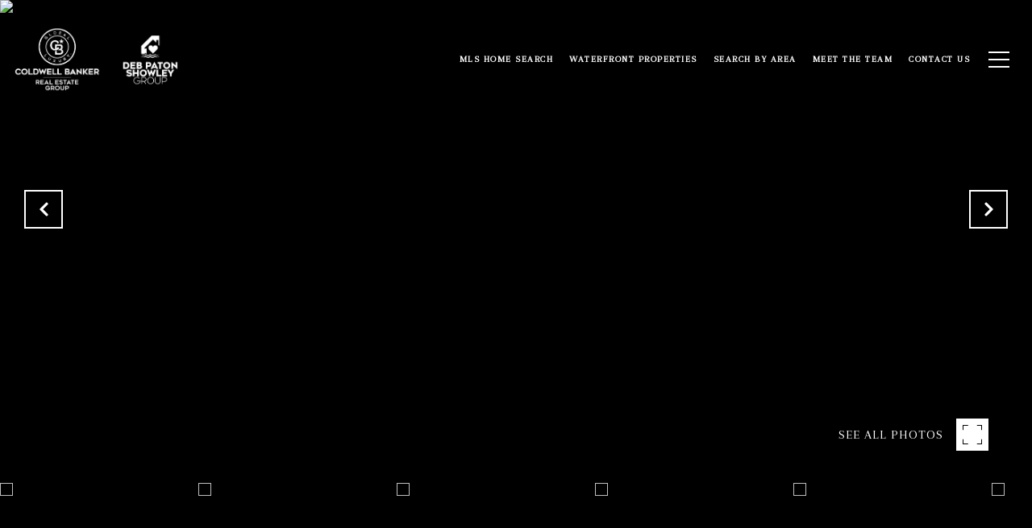

--- FILE ---
content_type: text/html; charset=utf-8
request_url: https://bss.luxurypresence.com/buttons/googleOneTap?companyId=104f7e94-2c16-44d9-a05e-5d64500bb77f&websiteId=06e67eb0-c0ee-4275-8995-f431ebc60731&pageId=ad27be6d-964e-4a3d-bb90-4311e4c4febd&sourceUrl=https%3A%2F%2Fdebpatonshowleygroup.com%2Fproperties%2F5310-n-bobwhite-drive-warsaw-in-46582-202322550&pageMeta=%7B%22sourceResource%22%3A%22properties%22%2C%22pageElementId%22%3A%22dfbcf5b3-c445-4294-a010-ded8bcd35097%22%2C%22pageQueryVariables%22%3A%7B%22property%22%3A%7B%22id%22%3A%22dfbcf5b3-c445-4294-a010-ded8bcd35097%22%7D%2C%22properties%22%3A%7B%22relatedNeighborhoodPropertyId%22%3A%22dfbcf5b3-c445-4294-a010-ded8bcd35097%22%2C%22sort%22%3A%22salesPrice%22%7D%2C%22neighborhood%22%3A%7B%7D%2C%22pressReleases%22%3A%7B%22propertyId%22%3A%22dfbcf5b3-c445-4294-a010-ded8bcd35097%22%7D%7D%7D
body_size: 2902
content:
<style>
  html, body {margin: 0; padding: 0;}
</style>
<script src="https://accounts.google.com/gsi/client" async defer></script>
<script>
const parseURL = (url) => {
    const a = document.createElement('a');
    a.href = url;
    return a.origin;
}

const login = (token, provider, source)  => {
  const origin = (window.location != window.parent.location)
    ? parseURL(document.referrer)
    : window.location.origin;  
  const xhr = new XMLHttpRequest();
  xhr.responseType = 'json';
  xhr.onreadystatechange = function() {
    if (xhr.readyState === 4) {
      const response = xhr.response;
      const msg = {
        event: response.status,
        provider: provider,
        source: source,
        token: token
      }
      window.parent.postMessage(msg, origin);
    }
  }
  xhr.withCredentials = true;
  xhr.open('POST', `${origin}/api/v1/auth/login`, true);
  xhr.setRequestHeader("Content-Type", "application/json;charset=UTF-8");
  xhr.send(JSON.stringify({
    token,
    provider,
    source,
    websiteId: '06e67eb0-c0ee-4275-8995-f431ebc60731',
    companyId: '104f7e94-2c16-44d9-a05e-5d64500bb77f',
    pageId: 'ad27be6d-964e-4a3d-bb90-4311e4c4febd',
    sourceUrl: 'https://debpatonshowleygroup.com/properties/5310-n-bobwhite-drive-warsaw-in-46582-202322550',
    pageMeta: '{"sourceResource":"properties","pageElementId":"dfbcf5b3-c445-4294-a010-ded8bcd35097","pageQueryVariables":{"property":{"id":"dfbcf5b3-c445-4294-a010-ded8bcd35097"},"properties":{"relatedNeighborhoodPropertyId":"dfbcf5b3-c445-4294-a010-ded8bcd35097","sort":"salesPrice"},"neighborhood":{},"pressReleases":{"propertyId":"dfbcf5b3-c445-4294-a010-ded8bcd35097"}}}',
    utm: '',
    referrer: ''
  }));
}

function getExpirationCookie(expiresInMiliseconds) {
  const tomorrow  = new Date(Date.now() + expiresInMiliseconds); // The Date object returns today's timestamp
  return `debpatonshowleygroup.com-SID=true; expires=${tomorrow.toUTCString()}; path=/; Secure; SameSite=None`;
}

function handleCredentialResponse(response) {
  document.cookie = getExpirationCookie(24 * 60 * 60 * 1000); // 1 day
  login(response.credential, 'GOOGLE', 'GOOGLE_SIGN_ON');
}

function handleClose() {
  const msg = {
    event: 'cancel',
    provider: 'GOOGLE',
    source: 'GOOGLE_SIGN_ON'
  }
  const origin = (window.location != window.parent.location)
    ? parseURL(document.referrer)
    : window.location.origin;
  window.parent.postMessage(msg, origin);
  document.cookie = getExpirationCookie(2 * 60 * 60 * 1000); // 2 hours
}

</script>
<div id="g_id_onload"
  data-client_id="673515100752-7s6f6j0qab4skl22cjpp7eirb2rjmfcg.apps.googleusercontent.com"
  data-callback="handleCredentialResponse"
  data-intermediate_iframe_close_callback="handleClose"
  data-state_cookie_domain = "debpatonshowleygroup.com"
  data-allowed_parent_origin="https://debpatonshowleygroup.com"
  data-skip_prompt_cookie="debpatonshowleygroup.com-SID"
  data-cancel_on_tap_outside="false"
></div>

--- FILE ---
content_type: image/svg+xml
request_url: https://res.cloudinary.com/luxuryp/image/upload/v1680125884/Deb%20Paton%20Group/5percentvertical.svg
body_size: 33923
content:
<svg version="1.2" xmlns="http://www.w3.org/2000/svg" viewBox="0 0 689 1130" width="689" height="1130">
	<title>footer-logo</title>
	<defs>
		<image  width="608" height="451" id="img1" href="[data-uri]"/>
		<image  width="384" height="347" id="img2" href="[data-uri]"/>
	</defs>
	<style>
	</style>
	<use id="Background" href="#img1" x="41" y="42"/>
	<use id="Layer 1" href="#img2" x="152" y="679"/>
</svg>

--- FILE ---
content_type: image/svg+xml
request_url: https://media-production.lp-cdn.com/media/fpfcllkgit1z93avogbx
body_size: 41068
content:
<svg version="1.2" xmlns="http://www.w3.org/2000/svg" viewBox="0 0 960 349" width="960" height="349">
	<title>logo-black (2)</title>
	<defs>
		<image  width="455" height="339" id="img1" href="[data-uri]"/>
		<image  width="294" height="267" id="img2" href="[data-uri]"/>
	</defs>
	<style>
	</style>
	<use id="logo-white (3)" href="#img1" x="17" y="2"/>
	<use id="logo-white (3) copy" href="#img2" x="601" y="40"/>
</svg>

--- FILE ---
content_type: image/svg+xml
request_url: https://media-production.lp-cdn.com/media/rso4tslkdvwkhycepk5x
body_size: 27443
content:
<svg version="1.2" xmlns="http://www.w3.org/2000/svg" viewBox="0 0 960 349" width="960" height="349">
	<title>logo-black (2)</title>
	<defs>
		<image  width="455" height="338" id="img1" href="[data-uri]"/>
		<image  width="294" height="265" id="img2" href="[data-uri]"/>
	</defs>
	<style>
	</style>
	<use id="Background" href="#img1" x="17" y="2"/>
	<use id="Background copy" href="#img2" x="600" y="42"/>
</svg>